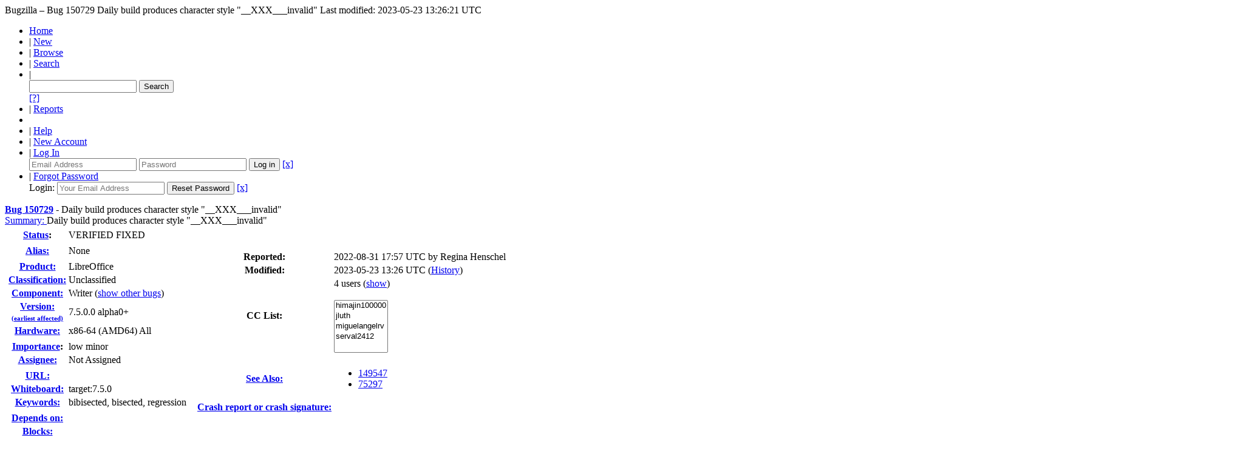

--- FILE ---
content_type: text/html; charset=UTF-8
request_url: https://bugs.documentfoundation.org/show_bug.cgi?id=150729
body_size: 40329
content:
<!DOCTYPE html>
<html lang="en">
  <head>
    <title>150729 &ndash; Daily build produces character style &quot;__XXX___invalid&quot;</title>

      <meta http-equiv="Content-Type" content="text/html; charset=UTF-8">

    <meta name="viewport" content="width=device-width, initial-scale=1">

<link href="data/assets/54486398487c111ba3305277d0702e66.css" rel="stylesheet" type="text/css">



    
<script type="text/javascript" src="data/assets/a7c2f3a028f17a9aa60f56dc9d6e732d.js"></script>

    <script type="text/javascript">
    <!--
        YAHOO.namespace('bugzilla');
        YAHOO.util.Event.addListener = function (el, sType, fn, obj, overrideContext) {
               if ( ("onpagehide" in window || YAHOO.env.ua.gecko) && sType === "unload") { sType = "pagehide"; };
               var capture = ((sType == "focusin" || sType == "focusout") && !YAHOO.env.ua.ie) ? true : false;
               return this._addListener(el, this._getType(sType), fn, obj, overrideContext, capture);
         };
        if ( "onpagehide" in window || YAHOO.env.ua.gecko) {
            YAHOO.util.Event._simpleRemove(window, "unload", 
                                           YAHOO.util.Event._unload);
        }
        
        function unhide_language_selector() { 
            YAHOO.util.Dom.removeClass(
                'lang_links_container', 'bz_default_hidden'
            ); 
        } 
        YAHOO.util.Event.onDOMReady(unhide_language_selector);

        
        var BUGZILLA = {
            param: {
                cookiepath: '\/',
                maxusermatches: 1000
            },
            constant: {
                COMMENT_COLS: 80
            },
            string: {
                

                attach_desc_required:
                    "You must enter a Description for this attachment.",
                component_required:
                    "You must select a Component for this bug.",
                description_required:
                    "You must enter a Description for this bug.",
                short_desc_required:
                    "You must enter a Summary for this bug.",
                version_required:
                    "You must select a Version for this bug."
            }
              , api_token: ''
        };

    if (history && history.replaceState) {
      if(!document.location.href.match(/show_bug\.cgi/)) {
        history.replaceState( null,
                             "150729 – Daily build produces character style \"__XXX___invalid\"",
                             "show_bug.cgi?id=150729" );
        document.title = "150729 – Daily build produces character style \"__XXX___invalid\"";
      }
      if (document.location.href.match(/show_bug\.cgi\?.*list_id=/)) {
        var href = document.location.href;
        href = href.replace(/[\?&]+list_id=(\d+|cookie)/, '');
        history.replaceState(null, "150729 – Daily build produces character style \"__XXX___invalid\"", href);
      }
    }
    YAHOO.util.Event.onDOMReady(function() {
      initDirtyFieldTracking();

    });
    // -->
    </script>
<script type="text/javascript" src="data/assets/daf5e0fb6826e6a35280e622913f0c4a.js"></script>

    

    
    <link rel="search" type="application/opensearchdescription+xml"
                       title="Bugzilla" href="./search_plugin.cgi">
    <link rel="shortcut icon" href="images/favicon.ico">
  </head>

  <body 
        class="bugs-documentfoundation-org
                 bz_bug
                 bz_status_VERIFIED
                 bz_product_LibreOffice
                 bz_component_Writer
                 bz_bug_150729 yui-skin-sam">

  <div id="header"><div id="banner">
  </div>

    <div id="titles">
      <span id="title">Bugzilla &ndash; Bug&nbsp;150729</span>

        <span id="subtitle" class="subheader">Daily build produces character style &quot;__XXX___invalid&quot;</span>

        <span id="information" class="header_addl_info">Last modified: 2023-05-23 13:26:21 UTC</span>
    </div>


    <div id="common_links"><ul class="links">
  <li><a href="./">Home</a></li>

  

  <li><span class="separator">| </span><a href="enter_bug.cgi">New</a></li>
  <li><span class="separator">| </span><a href="describecomponents.cgi">Browse</a></li>
  <li><span class="separator">| </span><a href="query.cgi">Search</a></li>

  <li class="form">
    <span class="separator">| </span>
    <form action="buglist.cgi" method="get"
        onsubmit="if (this.quicksearch.value == '')
                  { alert('Please enter one or more search terms first.');
                    return false; } return true;">
    <input type="hidden" id="no_redirect_top" name="no_redirect" value="0">
    <script type="text/javascript">
      if (history && history.replaceState) {
        var no_redirect = document.getElementById("no_redirect_top");
        no_redirect.value = 1;
      }
    </script>
    <input class="txt" type="text" id="quicksearch_top"
           name="quicksearch" aria-labelledby="find_top"
           title="Quick Search" value="">
    <input class="btn" type="submit" value="Search" 
           id="find_top"></form>
  <a href="page.cgi?id=quicksearch.html" title="Quicksearch Help">[?]</a></li>

  <li><span class="separator">| </span><a href="report.cgi">Reports</a></li>

  <li></li>


  <li>
        <span class="separator">| </span>
        <a href="docs/en/html/using/understanding.html" target="_blank">Help</a>
      </li>
    
      <li id="new_account_container_top">
        <span class="separator">| </span>
        <a href="createaccount.cgi">New&nbsp;Account</a>
      </li>

    <li id="mini_login_container_top">
  <span class="separator">| </span>
  <a id="login_link_top" href="show_bug.cgi?id=150729&amp;GoAheadAndLogIn=1"
     onclick="return show_mini_login_form('_top')">Log In</a>

  <form action="show_bug.cgi?id=150729" method="POST"
        class="mini_login bz_default_hidden"
        id="mini_login_top">
    <input id="Bugzilla_login_top" required
           name="Bugzilla_login" class="bz_login"
        type="email" placeholder="Email Address">
    <input class="bz_password" name="Bugzilla_password" type="password"
           id="Bugzilla_password_top" required
           placeholder="Password">
    <input type="hidden" name="Bugzilla_login_token"
           value="">
    <input type="submit" name="GoAheadAndLogIn" value="Log in"
            id="log_in_top">
    <a href="#" onclick="return hide_mini_login_form('_top')">[x]</a>
  </form>
</li>


  <li id="forgot_container_top">
    <span class="separator">| </span>
    <a id="forgot_link_top" href="show_bug.cgi?id=150729&amp;GoAheadAndLogIn=1#forgot"
       onclick="return show_forgot_form('_top')">Forgot Password</a>
    <form action="token.cgi" method="post" id="forgot_form_top"
          class="mini_forgot bz_default_hidden">
      <label for="login_top">Login:</label>
      <input name="loginname" size="20" id="login_top" required
          type="email" placeholder="Your Email Address">
      <input id="forgot_button_top" value="Reset Password" type="submit">
      <input type="hidden" name="a" value="reqpw">
      <input type="hidden" id="token_top" name="token"
             value="1768867566-sbFep0H9_gb4de2zdNmC7Ok3FaY7ZlRPdsKLTFPiTOI">
      <a href="#" onclick="return hide_forgot_form('_top')">[x]</a>
    </form>
  </li>
</ul>
    </div>
  </div>

  <div id="bugzilla-body"><!--<div class="center">
<a href="https://www.libreoffice.org/download/download/?version=7.2.0">
<img border="0" alt="Download it now!" src="https://wiki.documentfoundation.org/images/6/61/7.2_RC2_available.png" width="500" height=166">
</a>
</div>
-->


<script type="text/javascript">
<!--

//-->
</script>

<form name="changeform" id="changeform" method="post" action="process_bug.cgi">

  <input type="hidden" name="delta_ts" value="2023-05-23 13:26:21">
  <input type="hidden" name="id" value="150729">
  <input type="hidden" name="token" value="1768867566-cR71rKmJoiQ6wMC1uOnPfoP_CE1YoQEJfPotMKZvcTA">
<div class="bz_short_desc_container edit_form">
     <a href="show_bug.cgi?id=150729"><b>Bug&nbsp;150729</b></a> <span id="summary_container" class="bz_default_hidden">
      - <span id="short_desc_nonedit_display">Daily build produces character style &quot;__XXX___invalid&quot;</span>
     </span>

    <div id="summary_input"><span class="field_label "
    id="field_label_short_desc">


  <a 
      title="The bug summary is a short sentence which succinctly describes what the bug is about."
      class="field_help_link"
      href="page.cgi?id=fields.html#short_desc"
  >Summary:
   </a>

</span>Daily build produces character style &quot;__XXX___invalid&quot;
    </div>
  </div>
  <script type="text/javascript">
    hideEditableField('summary_container',
                      'summary_input',
                      'summary_edit_action',
                      'short_desc',
                      'Daily build produces character style \"__XXX___invalid\"' );
  </script>
  <table class="edit_form">
    <tr>
      
      <td id="bz_show_bug_column_1" class="bz_show_bug_column">     
        <table>
          <tr>
    <th class="field_label">
      <a href="page.cgi?id=fields.html#bug_status">Status</a>:
    </th>
    <td id="bz_field_status">
      <span id="static_bug_status">VERIFIED
          FIXED
      </span>
    </td>
  </tr>
<tr>
    <td colspan="2" class="bz_section_spacer"></td>
  </tr>
<tr><th class="field_label "
    id="field_label_alias">


  <a 
      title="A short, unique name assigned to a bug in order to assist with looking it up and referring to it in other places in Bugzilla."
      class="field_help_link"
      href="page.cgi?id=fields.html#alias"
  >Alias:
   </a>

</th>
    <td>
        None
    </td>
  </tr>
<tr>
    <td colspan="2" class="bz_section_spacer"></td>
  </tr>
<tr><th class="field_label "
    id="field_label_product">


  <a 
      title="Bugs are categorised into Products and Components."
      class="field_help_link"
      href="describecomponents.cgi"
  >Product:
   </a>

</th>
  <td class="field_value "
      id="field_container_product" >LibreOffice

</td>
    </tr>

    
    <tr class="bz_default_hidden"><th class="field_label "
    id="field_label_classification">


  <a 
      title="Bugs are categorised into Classifications, Products and Components. classifications is the top-level categorisation."
      class="field_help_link"
      href="page.cgi?id=fields.html#classification"
  >Classification:
   </a>

</th>
  <td class="field_value "
      id="field_container_classification" >Unclassified

</td>
    </tr>
        
    
    
    <tr><th class="field_label "
    id="field_label_component">


  <a 
      title="Components are second-level categories; each belongs to a particular Product. Select a Product to narrow down this list."
      class="field_help_link"
      href="describecomponents.cgi?product=LibreOffice"
  >Component:
   </a>

</th>
  <td class="field_value "
      id="field_container_component" >Writer

  (<a href="buglist.cgi?component=Writer&amp;product=LibreOffice&amp;bug_status=__open__"
      target="_blank">show other bugs</a>)
</td>
    </tr>
    <tr><th class="field_label "
    id="field_label_version">


  <a 
      title="The earliest version of the software in which the bug can be reproduced."
      class="field_help_link"
      href="page.cgi?id=fields.html#version"
  >
     
     <div style="align:right;">Version:<br>
       <span style="font-size: 70%;">(earliest affected)</span>
     </div>
   </a>

</th>
<td>7.5.0.0 alpha0+
  </td>
    </tr>
        
    
        
    <tr><th class="field_label "
    id="field_label_rep_platform">


  <a 
      title="The hardware platform the bug was observed on. Note: When searching, selecting the option &quot;All&quot; only finds bugs whose value for this field is literally the word &quot;All&quot;."
      class="field_help_link"
      href="page.cgi?id=fields.html#rep_platform"
  >Hardware:
   </a>

</th>
      <td class="field_value">x86-64 (AMD64)
        All
      </td>
    </tr>
          <tr>
    <td colspan="2" class="bz_section_spacer"></td>
  </tr>
          
          <tr>
      <th class="field_label">
        <label  accesskey="i">
          <a href="page.cgi?id=fields.html#importance"><u>I</u>mportance</a></label>:
      </th>
      <td>low
       minor
      </td>
    </tr>
          
          <tr><th class="field_label "
    id="field_label_assigned_to">


  <a 
      title="The person in charge of resolving the bug."
      class="field_help_link"
      href="page.cgi?id=fields.html#assigned_to"
  >Assignee:
   </a>

</th>
      <td><span class="vcard"><span class="fn">Not Assigned</span>
</span>
      </td>
    </tr>

    <script type="text/javascript">
      assignToDefaultOnChange(['product', 'component'],
        'libreoffice-bugs\x40lists.freedesktop.org',
        '');
    </script>
          <tr>
    <td colspan="2" class="bz_section_spacer"></td>
  </tr>
          <tr><th class="field_label "
    id="field_label_bug_file_loc">


  <a 
      title="Bugs can have a URL associated with them - for example, a pointer to a web site where the problem is seen."
      class="field_help_link"
      href="page.cgi?id=fields.html#bug_file_loc"
  >URL:
   </a>

</th>
    <td>
      <span id="bz_url_input_area">
      </span>
    </td>
  </tr>

    <tr><th class="field_label "
    id="field_label_status_whiteboard">


  <a 
      title="Each bug has a free-form single line text entry box for adding tags and status information."
      class="field_help_link"
      href="page.cgi?id=fields.html#status_whiteboard"
  >Whiteboard:
   </a>

</th><td>target:7.5.0  
  </td>
    </tr>

    <tr><th class="field_label "
    id="field_label_keywords">


  <a 
      title="You can add keywords from a defined list to bugs, in order to easily identify and group them."
      class="field_help_link"
      href="describekeywords.cgi"
  >Keywords:
   </a>

</th>
  <td class="field_value "
      id="field_container_keywords" >bibisected, bisected, regression

</td>
    </tr>
          <tr>
    <td colspan="2" class="bz_section_spacer"></td>
  </tr>

          
<tr><th class="field_label "
    id="field_label_dependson">


  <a 
      title="The bugs listed here must be resolved before this bug can be resolved."
      class="field_help_link"
      href="page.cgi?id=fields.html#dependson"
  >Depends on:
   </a>

</th>

  <td>
    <span id="dependson_input_area">
    </span>

  </td>
  </tr>
  
  <tr><th class="field_label "
    id="field_label_blocked">


  <a 
      title="This bug must be resolved before the bugs listed in this field can be resolved."
      class="field_help_link"
      href="page.cgi?id=fields.html#blocked"
  >Blocks:
   </a>

</th>

  <td>
    <span id="blocked_input_area">
    </span>

  </td>
  </tr>
          
        </table>
      </td>
      <td>
        <div class="bz_column_spacer">&nbsp;</div>
      </td>
      
      <td id="bz_show_bug_column_2" class="bz_show_bug_column">
        <table>
        <tr>
    <th class="field_label">
      Reported:
    </th>
    <td>2022-08-31 17:57 UTC by <span class="vcard"><span class="fn">Regina Henschel</span>
</span>
    </td>
  </tr>
  
  <tr>
    <th class="field_label">
      Modified:
    </th>
    <td>2023-05-23 13:26 UTC
      (<a href="show_activity.cgi?id=150729">History</a>)
    </td>
  
  </tr>
<tr>
      <th class="field_label">
        <label  accesskey="a">
          CC List:
        </label>
      </th>
      <td>4 
          users
          <span id="cc_edit_area_showhide_container" class="bz_default_hidden">
            (<a href="#" id="cc_edit_area_showhide">show</a>)
          </span>
        <div id="cc_edit_area">
          <br>
            <select id="cc" multiple="multiple" size="5" >
                <option value="himajin100000">himajin100000</option>
                <option value="jluth">jluth</option>
                <option value="miguelangelrv">miguelangelrv</option>
                <option value="serval2412">serval2412</option>
            </select>
        </div>
          <script type="text/javascript">
            hideEditableField( 'cc_edit_area_showhide_container', 
                               'cc_edit_area', 
                               'cc_edit_area_showhide', 
                               '', 
                               '');  
          </script>
      </td>
    </tr>

<tr>
    <td colspan="2" class="bz_section_spacer"></td>
  </tr>
<tr><th class="field_label "
    id="field_label_see_also">


  <a 
      title="This allows you to refer to bugs in other installations. You can enter a URL to a bug in the 'Add Bug URLs' field to note that that bug is related to this one. You can enter multiple URLs at once by separating them with whitespace. You should normally use this field to refer to bugs in other installations. For bugs in this installation, it is better to use the Depends on and Blocks fields."
      class="field_help_link"
      href="page.cgi?id=fields.html#see_also"
  >See Also:
   </a>

</th>
  <td class="field_value "
      id="field_container_see_also" ><ul class="bug_urls">
          <li><a class="bz_bug_link 
          bz_status_NEW "
   title="NEW - Writer creates a new character style named &quot;__XXX___invalid&quot; when used style deleted"
   href="show_bug.cgi?id=149547">149547</a>
          </li>
          <li><a class="bz_bug_link 
          bz_status_RESOLVED  bz_closed"
   title="RESOLVED FIXED - FORMATTING: Number Styles, character style of &quot;None&quot; is ignored"
   href="show_bug.cgi?id=75297">75297</a>
          </li></ul>

</td>
    </tr> 
<tr>
      <th class="field_label "
    id="field_label_cf_crashreport">


  <a 
      title="A crash signature (or a crash report UUID / URL) linking the bug report to crashreport.libreoffice.org. A signature is surrounded by double-quotes and square brackets so it can be linked: [&quot;crash-sign&quot;]. For several, separate by commas: [&quot;sign1&quot;,&quot;sign2&quot;]."
      class="field_help_link"
      href="page.cgi?id=fields.html#cf_crashreport"
  >Crash report or crash signature:
   </a>

</th>
  <td class="field_value "
      id="field_container_cf_crashreport" >

</td>
    </tr>
<tr>
    <td colspan="2" class="bz_section_spacer"></td>
  </tr>



        </table>
      </td>
    </tr>
    <tr>
      <td colspan="3">
          <hr id="bz_top_half_spacer">
      </td>
    </tr>
  </table>

  <table id="bz_big_form_parts">
  <tr>
  <td>

    
<script type="text/javascript">
<!--
function toggle_display(link) {
    var table = document.getElementById("attachment_table");
    var view_all = document.getElementById("view_all");
    var hide_obsolete_url_parameter = "&hide_obsolete=1";
    // Store current height for scrolling later
    var originalHeight = table.offsetHeight;
    var rows = YAHOO.util.Dom.getElementsByClassName(
        'bz_tr_obsolete', 'tr', table);

    for (var i = 0; i < rows.length; i++) {
        bz_toggleClass(rows[i], 'bz_default_hidden');
    }

    if (YAHOO.util.Dom.hasClass(rows[0], 'bz_default_hidden')) {
        link.innerHTML = "Show Obsolete";
        view_all.href = view_all.href + hide_obsolete_url_parameter 
    }
    else {
        link.innerHTML = "Hide Obsolete";
        view_all.href = view_all.href.replace(hide_obsolete_url_parameter,"");
    }

    var newHeight = table.offsetHeight;
    // This scrolling makes the window appear to not move at all.
    window.scrollBy(0, newHeight - originalHeight);

    return false;
}
//-->
</script>

<br>
<table id="attachment_table">
  <tr id="a0">
    <th colspan="2" class="left">
      Attachments
    </th>
  </tr>


      <tr id="a1" class="bz_contenttype_application_vnd.oasis.opendocument.text bz_tr_obsolete bz_default_hidden">
        <td>
            <a href="attachment.cgi?id=182123"
               title="View the content of the attachment">
          <b><span class="bz_obsolete">File to reprocude the error</span></b></a>

          <span class="bz_attach_extra_info">
              (11.04 KB,
                application/vnd.oasis.opendocument.text)

            <br>
            <a href="#attach_182123"
               title="Go to the comment associated with the attachment">2022-08-31 17:57 UTC</a>,

            <span class="vcard"><span class="fn">Regina Henschel</span>
</span>
          </span>
        </td>


        <td>
          <a href="attachment.cgi?id=182123&amp;action=edit">Details</a>
        </td>
      </tr>
      <tr id="a2" class="bz_contenttype_application_vnd.oasis.opendocument.text">
        <td>
            <a href="attachment.cgi?id=182226"
               title="View the content of the attachment">
          <b>File made in LO7.3</b></a>

          <span class="bz_attach_extra_info">
              (10.61 KB,
                application/vnd.oasis.opendocument.text)

            <br>
            <a href="#attach_182226"
               title="Go to the comment associated with the attachment">2022-09-05 13:53 UTC</a>,

            <span class="vcard"><span class="fn">Regina Henschel</span>
</span>
          </span>
        </td>


        <td>
          <a href="attachment.cgi?id=182226&amp;action=edit">Details</a>
        </td>
      </tr>

  <tr class="bz_attach_footer">
    <td colspan="2">
        <span class="bz_attach_view_hide">
            <a href="#a0" onclick="return toggle_display(this);">Show
              Obsolete</a> (1)
            <a id="view_all" href="attachment.cgi?bugid=150729&amp;action=viewall&amp;hide_obsolete=1">View All</a>
        </span>
        <a href="attachment.cgi?bugid=150729&amp;action=enter">Add an attachment</a>
        (proposed patch, testcase, etc.)
    </td>
  </tr>
</table>
<br>
<div id="add_comment" class="bz_section_additional_comments">
      <table>
        <tr>
          <td>
            <fieldset>
              <legend>Note</legend>
              You need to
              <a href="show_bug.cgi?id=150729&amp;GoAheadAndLogIn=1">log in</a>
              before you can comment on or make changes to this bug.
            </fieldset>
          </td>
        </tr> 
      </table>
  </div>
  </td>
  <td>
  </td>
  </tr></table>

  
  <div id="comments"><script src="js/comments.js" type="text/javascript">
</script>

<script type="text/javascript">
<!--
  /* Adds the reply text to the 'comment' textarea */
  function replyToComment(id, real_id, name) {
      var prefix = "(In reply to " + name + " from comment #" + id + ")\n";
      var replytext = "";
        /* pre id="comment_name_N" */
        var text_elem = document.getElementById('comment_text_'+id);
        var text = getText(text_elem);
        replytext = prefix + wrapReplyText(text);


      /* <textarea id="comment"> */
      var textarea = document.getElementById('comment');
      if (textarea.value != replytext) {
          textarea.value += replytext;
      }

      textarea.focus();
  } 
//-->
</script>


<!-- This auto-sizes the comments and positions the collapse/expand links 
     to the right. -->
<table class="bz_comment_table">
<tr>
<td>
<div id="c0" class="bz_comment bz_first_comment">

      <div class="bz_first_comment_head">


        <span class="bz_comment_number">
          <a 
             href="show_bug.cgi?id=150729#c0">Description</a>
        </span>

        <span class="bz_comment_user">
          <span class="vcard"><span class="fn">Regina Henschel</span>
</span>
        </span>

        <span class="bz_comment_user_images">
        </span>

        <span class="bz_comment_time">
          2022-08-31 17:57:47 UTC
        </span>

      </div>




<pre class="bz_comment_text">Created <span class="bz_obsolete"><a href="https://bugs.documentfoundation.org/attachment.cgi?id=182123" name="attach_182123" title="File to reprocude the error">attachment 182123</a> <a href="https://bugs.documentfoundation.org/attachment.cgi?id=182123&amp;action=edit" title="File to reprocude the error">[details]</a></span>
File to reprocude the error

Open attached document in a current daily build and save it without any changes. Inspect the styles.xml. You will find a character style &quot;__XXX___invalid&quot;.

I see the error in Version: 7.5.0.0.alpha0+ (x64) / LibreOffice Community
Build ID: <a href="https://git.libreoffice.org/core/commit/d05c176cc022f1b771f7c064f6ce74e9f8c27a1b">d05c176cc022f1b771f7c064f6ce74e9f8c27a1b</a>
CPU threads: 8; OS: Windows 10.0 Build 19043; UI render: Skia/Raster; VCL: win
Locale: en-US (en_US); UI: en-US
Calc: CL

There was no error in Version: 7.5.0.0.alpha0+ (x64) / LibreOffice Community
Build ID: <a href="https://git.libreoffice.org/core/commit/4e2ce2a460458f17ee4360c45a2da2fc4b4d753e">4e2ce2a460458f17ee4360c45a2da2fc4b4d753e</a>
CPU threads: 8; OS: Windows 10.0 Build 19043; UI render: Skia/Raster; VCL: win
Locale: de-DE (en_US); UI: en-US
Calc: CL</pre>
    </div>

    <div id="c1" class="bz_comment">

      <div class="bz_comment_head">


        <span class="bz_comment_number">
          <a 
             href="show_bug.cgi?id=150729#c1">Comment 1</a>
        </span>

        <span class="bz_comment_user">
          <span class="vcard"><span class="fn">m_a_riosv</span>
</span>
        </span>

        <span class="bz_comment_user_images">
        </span>

        <span class="bz_comment_time">
          2022-08-31 21:39:57 UTC
        </span>

      </div>




<pre class="bz_comment_text">Reproducible
Version: 7.5.0.0.alpha0+ (x64) / LibreOffice Community
Build ID: <a href="https://git.libreoffice.org/core/commit/4c96abd81460977d413d4d28e891bbbac5769ede">4c96abd81460977d413d4d28e891bbbac5769ede</a>
CPU threads: 4; OS: Windows 10.0 Build 19044; UI render: Skia/Vulkan; VCL: win
Locale: es-ES (es_ES); UI: en-US Calc: CL</pre>
    </div>

    <div id="c2" class="bz_comment">

      <div class="bz_comment_head">


        <span class="bz_comment_number">
          <a 
             href="show_bug.cgi?id=150729#c2">Comment 2</a>
        </span>

        <span class="bz_comment_user">
          <span class="vcard"><span class="fn">Julien Nabet</span>
</span>
        </span>

        <span class="bz_comment_user_images">
        </span>

        <span class="bz_comment_time">
          2022-09-01 10:57:45 UTC
        </span>

      </div>




<pre class="bz_comment_text">On pc Debian x86-64 with master sources updated today, I could reproduce this.

I noticed this on console during saving:
warn:legacy.osl:60939:60939:xmloff/source/style/xmlexppr.cxx:907: no prop type specified
warn:legacy.osl:60939:60939:xmloff/source/style/xmlexppr.cxx:907: no prop type specified
warn:legacy.osl:60939:60939:xmloff/source/style/xmlexppr.cxx:907: no prop type specified
warn:legacy.osl:60939:60939:xmloff/source/style/xmlexppr.cxx:907: no prop type specified
warn:legacy.osl:60939:60939:xmloff/source/text/txtparae.cxx:388: hyperlink without a URL --&gt; no export to ODF</pre>
    </div>

    <div id="c3" class="bz_comment bz_default_collapsed">

      <div class="bz_comment_head">
          <span class="bz_comment_actions">
            <script type="text/javascript">
              addCollapseLink(3, 1, 'Toggle comment display');
            </script>
          </span>


        <span class="bz_comment_number">
          <a 
             href="show_bug.cgi?id=150729#c3">Comment 3</a>
        </span>

        <span class="bz_comment_user">
          <span class="vcard"><span class="fn">Timur</span>
</span>
        </span>

        <span class="bz_comment_user_images">
        </span>

        <span class="bz_comment_time">
          2022-09-03 09:13:40 UTC
        </span>

          <span id="cr3" class="bz_comment_collapse_reason"
             title="Timur [2022-09-03 09:13:40 UTC]">
            Comment hidden (obsolete)
          </span>
      </div>




<pre class="bz_comment_text collapsed"
    id="comment_text_3">I can bibisect this during next week.</pre>
    </div>

    <div id="c4" class="bz_comment">

      <div class="bz_comment_head">


        <span class="bz_comment_number">
          <a 
             href="show_bug.cgi?id=150729#c4">Comment 4</a>
        </span>

        <span class="bz_comment_user">
          <span class="vcard"><span class="fn">phv</span>
</span>
        </span>

        <span class="bz_comment_user_images">
        </span>

        <span class="bz_comment_time">
          2022-09-03 11:15:11 UTC
        </span>

      </div>




<pre class="bz_comment_text">In my case (bug report #149547), I was able to trace the error to the chapter numbering; &quot;None&quot; character style is not correctly restored when opening a document in LibreOfficeDev version exclusively and &quot;__XXX___invalid&quot; then replaces the default one.

I prefer to be sure that both bugs have the same origin before marking the reports as duplicates.</pre>
    </div>

    <div id="c5" class="bz_comment">

      <div class="bz_comment_head">


        <span class="bz_comment_number">
          <a 
             href="show_bug.cgi?id=150729#c5">Comment 5</a>
        </span>

        <span class="bz_comment_user">
          <span class="vcard"><span class="fn">Timur</span>
</span>
        </span>

        <span class="bz_comment_user_images">
        </span>

        <span class="bz_comment_time">
          2022-09-05 12:30:31 UTC
        </span>

      </div>




<pre class="bz_comment_text">Please clarify how this is a regression. 
on file open I already see character style &quot;__XXX___invalid&quot;.
So it stays on save, also in earlier LO.
Seems a duplicate to <a class="bz_bug_link 
          bz_status_NEW "
   title="NEW - Writer creates a new character style named &quot;__XXX___invalid&quot; when used style deleted"
   href="show_bug.cgi?id=149547">bug 149547</a>.</pre>
    </div>

    <div id="c6" class="bz_comment">

      <div class="bz_comment_head">


        <span class="bz_comment_number">
          <a 
             href="show_bug.cgi?id=150729#c6">Comment 6</a>
        </span>

        <span class="bz_comment_user">
          <span class="vcard"><span class="fn">Regina Henschel</span>
</span>
        </span>

        <span class="bz_comment_user_images">
        </span>

        <span class="bz_comment_time">
          2022-09-05 13:53:59 UTC
        </span>

      </div>




<pre class="bz_comment_text">Created <span class=""><a href="https://bugs.documentfoundation.org/attachment.cgi?id=182226" name="attach_182226" title="File made in LO7.3">attachment 182226</a> <a href="https://bugs.documentfoundation.org/attachment.cgi?id=182226&amp;action=edit" title="File made in LO7.3">[details]</a></span>
File made in LO7.3

The file was indeed wrong, attached is a new file.

The error happens already in file open.</pre>
    </div>

    <div id="c7" class="bz_comment">

      <div class="bz_comment_head">


        <span class="bz_comment_number">
          <a 
             href="show_bug.cgi?id=150729#c7">Comment 7</a>
        </span>

        <span class="bz_comment_user">
          <span class="vcard"><span class="fn">Regina Henschel</span>
</span>
        </span>

        <span class="bz_comment_user_images">
        </span>

        <span class="bz_comment_time">
          2022-09-05 14:00:50 UTC
        </span>

      </div>




<pre class="bz_comment_text">Inspect the markup of the attached file. It does not contain any __XXX___invalid.

I consider it a regression because Version: 7.3.2.2 (x64) / LibreOffice Community
Build ID: <a href="https://git.libreoffice.org/core/commit/49f2b1bff42cfccbd8f788c8dc32c1c309559be0">49f2b1bff42cfccbd8f788c8dc32c1c309559be0</a>
CPU threads: 8; OS: Windows 10.0 Build 19043; UI render: Skia/Raster; VCL: win
Locale: de-DE (en_US); UI: en-US
Calc: CL
does not have this error.

I have not manipulated any character style nor uses lists. So as long as it is not known, that it has the same reason as the other report, I would not set it as duplicate.</pre>
    </div>

    <div id="c8" class="bz_comment">

      <div class="bz_comment_head">


        <span class="bz_comment_number">
          <a 
             href="show_bug.cgi?id=150729#c8">Comment 8</a>
        </span>

        <span class="bz_comment_user">
          <span class="vcard"><span class="fn">Timur</span>
</span>
        </span>

        <span class="bz_comment_user_images">
        </span>

        <span class="bz_comment_time">
          2022-09-05 15:04:58 UTC
        </span>

      </div>




<pre class="bz_comment_text">I reproduce now.</pre>
    </div>

    <div id="c9" class="bz_comment">

      <div class="bz_comment_head">


        <span class="bz_comment_number">
          <a 
             href="show_bug.cgi?id=150729#c9">Comment 9</a>
        </span>

        <span class="bz_comment_user">
          <span class="vcard"><span class="fn">Timur</span>
</span>
        </span>

        <span class="bz_comment_user_images">
        </span>

        <span class="bz_comment_time">
          2022-09-06 08:59:49 UTC
        </span>

      </div>




<pre class="bz_comment_text">author	Justin Luth &lt;<a href="mailto:jluth&#64;mail.com">jluth&#64;mail.com</a>&gt;	2022-05-21 
committer	Justin Luth &lt;<a href="mailto:jluth&#64;mail.com">jluth&#64;mail.com</a>&gt;	2022-06-10 
commit <a href="https://git.libreoffice.org/core/commit/758945b077220fe151c1565c6d5b0bad02de6d58">758945b077220fe151c1565c6d5b0bad02de6d58</a> (patch)
<a class="bz_bug_link 
          bz_status_RESOLVED  bz_closed"
   title="RESOLVED FIXED - FORMATTING: Number Styles, character style of &quot;None&quot; is ignored"
   href="show_bug.cgi?id=75297">tdf#75297</a> sw uno: override default num char style when NONE
The problem was during ODT import. When no text:style-name
is provided, or if it is an empty string, then the default
&quot;Numbering symbols&quot; character style remained active,
preventing the ability to round-trip a NONE char style.

CC Justin. Please check.</pre>
    </div>

    <div id="c10" class="bz_comment">

      <div class="bz_comment_head">


        <span class="bz_comment_number">
          <a 
             href="show_bug.cgi?id=150729#c10">Comment 10</a>
        </span>

        <span class="bz_comment_user">
          <span class="vcard"><span class="fn">Justin L</span>
</span>
        </span>

        <span class="bz_comment_user_images">
        </span>

        <span class="bz_comment_time">
          2022-09-07 14:49:48 UTC
        </span>

      </div>




<pre class="bz_comment_text">Justin Luth committed a patch related to this issue.
It has been pushed to &quot;master&quot;:

<a href="https://git.libreoffice.org/core/commit/c24fe44064c6624fefe642508086c8562c372fba">https://git.libreoffice.org/core/commit/c24fe44064c6624fefe642508086c8562c372fba</a>

<a class="bz_bug_link 
          bz_status_NEW "
   title="NEW - Writer creates a new character style named &quot;__XXX___invalid&quot; when used style deleted"
   href="show_bug.cgi?id=149547">tdf#149547</a> fix &quot;<a class="bz_bug_link 
          bz_status_RESOLVED  bz_closed"
   title="RESOLVED FIXED - FORMATTING: Number Styles, character style of &quot;None&quot; is ignored"
   href="show_bug.cgi?id=75297">tdf#75297</a> sw uno: override default num char style&quot;

It will be available in 7.5.0.</pre>
    </div>


  

</td>
<td>
</td>
</tr></table>
  </div>
        

</form>

<hr>
<ul class="related_actions">
    <li><a href="show_bug.cgi?format=multiple&amp;id=150729">Format For Printing</a></li>
    <li>&nbsp;-&nbsp;<a href="show_bug.cgi?ctype=xml&amp;id=150729">XML</a></li>
    <li>&nbsp;-&nbsp;<a href="enter_bug.cgi?cloned_bug_id=150729">Clone This Bug</a></li>
    
    <li>&nbsp;-&nbsp;<a href="#">Top of page </a></li>
    </ul>

<br>
</div>

    <div id="footer">
      <div class="intro"></div>
<ul id="useful-links">
  <li id="links-actions"><ul class="links">
  <li><a href="./">Home</a></li>

  

  <li><span class="separator">| </span><a href="enter_bug.cgi">New</a></li>
  <li><span class="separator">| </span><a href="describecomponents.cgi">Browse</a></li>
  <li><span class="separator">| </span><a href="query.cgi">Search</a></li>

  <li class="form">
    <span class="separator">| </span>
    <form action="buglist.cgi" method="get"
        onsubmit="if (this.quicksearch.value == '')
                  { alert('Please enter one or more search terms first.');
                    return false; } return true;">
    <input type="hidden" id="no_redirect_bottom" name="no_redirect" value="0">
    <script type="text/javascript">
      if (history && history.replaceState) {
        var no_redirect = document.getElementById("no_redirect_bottom");
        no_redirect.value = 1;
      }
    </script>
    <input class="txt" type="text" id="quicksearch_bottom"
           name="quicksearch" aria-labelledby="find_bottom"
           title="Quick Search" value="">
    <input class="btn" type="submit" value="Search" 
           id="find_bottom"></form>
  <a href="page.cgi?id=quicksearch.html" title="Quicksearch Help">[?]</a></li>

  <li><span class="separator">| </span><a href="report.cgi">Reports</a></li>

  <li></li>


  <li>
        <span class="separator">| </span>
        <a href="docs/en/html/using/understanding.html" target="_blank">Help</a>
      </li>
    
      <li id="new_account_container_bottom">
        <span class="separator">| </span>
        <a href="createaccount.cgi">New&nbsp;Account</a>
      </li>

    <li id="mini_login_container_bottom">
  <span class="separator">| </span>
  <a id="login_link_bottom" href="show_bug.cgi?id=150729&amp;GoAheadAndLogIn=1"
     onclick="return show_mini_login_form('_bottom')">Log In</a>

  <form action="show_bug.cgi?id=150729" method="POST"
        class="mini_login bz_default_hidden"
        id="mini_login_bottom">
    <input id="Bugzilla_login_bottom" required
           name="Bugzilla_login" class="bz_login"
        type="email" placeholder="Email Address">
    <input class="bz_password" name="Bugzilla_password" type="password"
           id="Bugzilla_password_bottom" required
           placeholder="Password">
    <input type="hidden" name="Bugzilla_login_token"
           value="">
    <input type="submit" name="GoAheadAndLogIn" value="Log in"
            id="log_in_bottom">
    <a href="#" onclick="return hide_mini_login_form('_bottom')">[x]</a>
  </form>
</li>


  <li id="forgot_container_bottom">
    <span class="separator">| </span>
    <a id="forgot_link_bottom" href="show_bug.cgi?id=150729&amp;GoAheadAndLogIn=1#forgot"
       onclick="return show_forgot_form('_bottom')">Forgot Password</a>
    <form action="token.cgi" method="post" id="forgot_form_bottom"
          class="mini_forgot bz_default_hidden">
      <label for="login_bottom">Login:</label>
      <input name="loginname" size="20" id="login_bottom" required
          type="email" placeholder="Your Email Address">
      <input id="forgot_button_bottom" value="Reset Password" type="submit">
      <input type="hidden" name="a" value="reqpw">
      <input type="hidden" id="token_bottom" name="token"
             value="1768867566-sbFep0H9_gb4de2zdNmC7Ok3FaY7ZlRPdsKLTFPiTOI">
      <a href="#" onclick="return hide_forgot_form('_bottom')">[x]</a>
    </form>
  </li>
</ul>
  </li>

  




  
</ul>

  <div class="license" style="font-size:75%"><p>
<a href="https://www.documentfoundation.org/imprint">Impressum (Legal Info)</a> | <a href="https://www.documentfoundation.org/privacy">Privacy Policy</a> | Copyright information: Please note that all contributions to The Document Foundation Bugzilla are considered to be released under the <a href="https://creativecommons.org/licenses/by-sa/4.0/">Creative Commons Attribution-ShareAlike 4.0 International License</a>, unless otherwise specified. Source code form contributions such as patches are considered to be modifications under the <a href="https://www.libreoffice.org/download/license/">Mozilla Public License v2.0</a>. "LibreOffice" and "The Document Foundation" are registered trademarks of their corresponding registered owners or are in actual use as trademarks in one or more countries. Their respective logos and icons are also subject to international copyright laws. Use thereof is explained in our <a href="https://wiki.documentfoundation.org/TradeMark_Policy">trademark policy</a>.</p>
  </div>

  <div class="outro"></div>
</div>

      <div class="outro"></div>
    </div>

  </body>
</html>